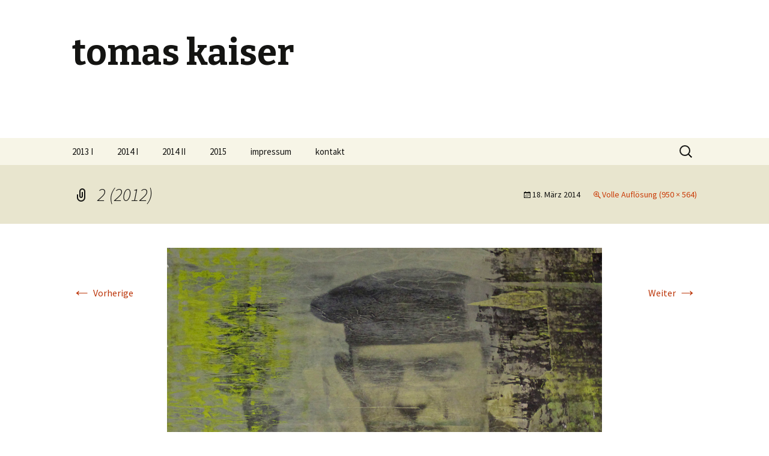

--- FILE ---
content_type: text/html; charset=UTF-8
request_url: http://www.tomas-kaiser.de/?attachment_id=660
body_size: 2853
content:
<!DOCTYPE html>
<!--[if IE 7]>
<html class="ie ie7" lang="de-DE"
	xmlns="http://www.w3.org/1999/xhtml" 
	xmlns:og="http://ogp.me/ns#" 
	xmlns:fb="http://www.facebook.com/2008/fbml" >
<![endif]-->
<!--[if IE 8]>
<html class="ie ie8" lang="de-DE"
	xmlns="http://www.w3.org/1999/xhtml" 
	xmlns:og="http://ogp.me/ns#" 
	xmlns:fb="http://www.facebook.com/2008/fbml" >
<![endif]-->
<!--[if !(IE 7) | !(IE 8)  ]><!-->
<html lang="de-DE"
	xmlns="http://www.w3.org/1999/xhtml" 
	xmlns:og="http://ogp.me/ns#" 
	xmlns:fb="http://www.facebook.com/2008/fbml" >
<!--<![endif]-->
<head>
	<meta charset="UTF-8">
	<meta name="viewport" content="width=device-width">
	<title>2 (2012)tomas kaiser</title>
	<link rel="profile" href="http://gmpg.org/xfn/11">
	<link rel="pingback" href="http://www.tomas-kaiser.de/xmlrpc.php">
	<!--[if lt IE 9]>
	<script src="http://www.tomas-kaiser.de/wp-content/themes/twentythirteen/js/html5.js"></script>
	<![endif]-->
	<link rel="alternate" type="application/rss+xml" title="tomas kaiser &raquo; Feed" href="http://www.tomas-kaiser.de/feed/" />
<link rel="alternate" type="application/rss+xml" title="tomas kaiser &raquo; Kommentar-Feed" href="http://www.tomas-kaiser.de/comments/feed/" />
<link rel="alternate" type="application/rss+xml" title="tomas kaiser &raquo; 2 (2012) Kommentar-Feed" href="http://www.tomas-kaiser.de/?attachment_id=660/feed/" />
<link rel='stylesheet' id='contact-form-7-css'  href='http://www.tomas-kaiser.de/wp-content/plugins/contact-form-7/includes/css/styles.css?ver=3.6' type='text/css' media='all' />
<link rel='stylesheet' id='twentythirteen-fonts-css'  href='//fonts.googleapis.com/css?family=Source+Sans+Pro%3A300%2C400%2C700%2C300italic%2C400italic%2C700italic%7CBitter%3A400%2C700&#038;subset=latin%2Clatin-ext' type='text/css' media='all' />
<link rel='stylesheet' id='genericons-css'  href='http://www.tomas-kaiser.de/wp-content/themes/twentythirteen/fonts/genericons.css?ver=2.09' type='text/css' media='all' />
<link rel='stylesheet' id='twentythirteen-style-css'  href='http://www.tomas-kaiser.de/wp-content/themes/twentythirteen/style.css?ver=2013-07-18' type='text/css' media='all' />
<!--[if lt IE 9]>
<link rel='stylesheet' id='twentythirteen-ie-css'  href='http://www.tomas-kaiser.de/wp-content/themes/twentythirteen/css/ie.css?ver=2013-07-18' type='text/css' media='all' />
<![endif]-->
<script type='text/javascript' src='http://www.tomas-kaiser.de/wp-includes/js/jquery/jquery.js?ver=1.10.2'></script>
<script type='text/javascript' src='http://www.tomas-kaiser.de/wp-includes/js/jquery/jquery-migrate.min.js?ver=1.2.1'></script>
<script type='text/javascript' src='http://www.tomas-kaiser.de/wp-includes/js/comment-reply.min.js?ver=3.8.41'></script>
<link rel="EditURI" type="application/rsd+xml" title="RSD" href="http://www.tomas-kaiser.de/xmlrpc.php?rsd" />
<link rel="wlwmanifest" type="application/wlwmanifest+xml" href="http://www.tomas-kaiser.de/wp-includes/wlwmanifest.xml" /> 
<meta name="generator" content="WordPress 3.8.41" />
<link rel='shortlink' href='http://www.tomas-kaiser.de/?p=660' />
<!-- <meta name="NextGEN" version="2.1.0" /> -->

<!-- All in One SEO Pack 2.1.4 by Michael Torbert of Semper Fi Web Design[650,680] -->
<link rel="canonical" href="http://www.tomas-kaiser.de/?attachment_id=660" />
<!-- /all in one seo pack -->
</head>

<body class="attachment single single-attachment postid-660 attachmentid-660 attachment-jpeg single-author no-avatars">
	<div id="page" class="hfeed site">
		<header id="masthead" class="site-header" role="banner">
			<a class="home-link" href="http://www.tomas-kaiser.de/" title="tomas kaiser" rel="home">
				<h1 class="site-title">tomas kaiser</h1>
				<h2 class="site-description"></h2>
			</a>

			<div id="navbar" class="navbar">
				<nav id="site-navigation" class="navigation main-navigation" role="navigation">
					<h3 class="menu-toggle">Menü</h3>
					<a class="screen-reader-text skip-link" href="#content" title="Springe zum Inhalt">Springe zum Inhalt</a>
					<div class="nav-menu"><ul><li class="page_item page-item-921"><a href="http://www.tomas-kaiser.de/2013-i/">2013 I</a></li><li class="page_item page-item-806"><a href="http://www.tomas-kaiser.de/2014-2/">2014 I</a></li><li class="page_item page-item-886"><a href="http://www.tomas-kaiser.de/2014-ii/">2014 II</a></li><li class="page_item page-item-816"><a href="http://www.tomas-kaiser.de/2015-2/">2015</a></li><li class="page_item page-item-266"><a href="http://www.tomas-kaiser.de/impressum/">impressum</a></li><li class="page_item page-item-395"><a href="http://www.tomas-kaiser.de/contact/">kontakt</a></li></ul></div>
					<form role="search" method="get" class="search-form" action="http://www.tomas-kaiser.de/">
				<label>
					<span class="screen-reader-text">Suche nach:</span>
					<input type="search" class="search-field" placeholder="Suche &hellip;" value="" name="s" title="Suche nach:" />
				</label>
				<input type="submit" class="search-submit" value="Suche" />
			</form>				</nav><!-- #site-navigation -->
			</div><!-- #navbar -->
		</header><!-- #masthead -->

		<div id="main" class="site-main">

	<div id="primary" class="content-area">
		<div id="content" class="site-content" role="main">
			<article id="post-660" class="post-660 attachment type-attachment status-inherit hentry image-attachment">
				<header class="entry-header">
					<h1 class="entry-title">2 (2012)</h1>

					<div class="entry-meta">
						<span class="attachment-meta"><time class="entry-date" datetime="2014-03-18T01:54:39+00:00">18. März 2014</time></span><span class="attachment-meta full-size-link"><a href="http://www.tomas-kaiser.de/wp-content/uploads/2014/03/2012_collagen_2.jpg" title="Link zum Bild in voller Grösse">Volle Auflösung (950 &times; 564)</a></span>					</div><!-- .entry-meta -->
				</header><!-- .entry-header -->

				<div class="entry-content">
					<nav id="image-navigation" class="navigation image-navigation" role="navigation">
						<span class="nav-previous"><a href='http://www.tomas-kaiser.de/?attachment_id=659'><span class="meta-nav">&larr;</span> Vorherige</a></span>
						<span class="nav-next"><a href='http://www.tomas-kaiser.de/?attachment_id=661'>Weiter <span class="meta-nav">&rarr;</span></a></span>
					</nav><!-- #image-navigation -->

					<div class="entry-attachment">
						<div class="attachment">
							<a href="http://www.tomas-kaiser.de/?attachment_id=661" title="2 (2012)" rel="attachment"><img width="724" height="429" src="http://www.tomas-kaiser.de/wp-content/uploads/2014/03/2012_collagen_2.jpg" class="attachment-724x724" alt="2 (2012)" /></a>
													</div><!-- .attachment -->
					</div><!-- .entry-attachment -->

					
				</div><!-- .entry-content -->
			</article><!-- #post -->

			
<div id="comments" class="comments-area">

	
									<div id="respond" class="comment-respond">
				<h3 id="reply-title" class="comment-reply-title">Hinterlasse eine Antwort <small><a rel="nofollow" id="cancel-comment-reply-link" href="/?attachment_id=660#respond" style="display:none;">Antworten abbrechen</a></small></h3>
									<p class="must-log-in">Du musst <a href="http://www.tomas-kaiser.de/wp-login.php?redirect_to=http%3A%2F%2Fwww.tomas-kaiser.de%2F%3Fattachment_id%3D660">angemeldet</a> sein, um einen Kommentar abzugeben.</p>												</div><!-- #respond -->
			
</div><!-- #comments -->
		</div><!-- #content -->
	</div><!-- #primary -->


		</div><!-- #main -->
		<footer id="colophon" class="site-footer" role="contentinfo">
				<div id="secondary" class="sidebar-container" role="complementary">
		<div class="widget-area">
			<aside id="categories-2" class="widget widget_categories"><h3 class="widget-title">Kategorien</h3>		<ul>
	<li class="cat-item cat-item-1"><a href="http://www.tomas-kaiser.de/Seite/allgemein/" title="Alle unter allgemein abgelegten Beiträge ansehen">allgemein</a> (6)
</li>
		</ul>
</aside>		</div><!-- .widget-area -->
	</div><!-- #secondary -->

			<div class="site-info">
								<a href="http://wordpress.org/" title="Semantic Personal Publishing Platform">Stolz präsentiert von WordPress</a>
			</div><!-- .site-info -->
		</footer><!-- #colophon -->
	</div><!-- #page -->

	<!-- ngg_resource_manager_marker --><script type='text/javascript' src='http://www.tomas-kaiser.de/wp-content/plugins/contact-form-7/includes/js/jquery.form.min.js?ver=3.46.0-2013.11.21'></script>
<script type='text/javascript'>
/* <![CDATA[ */
var _wpcf7 = {"loaderUrl":"http:\/\/www.tomas-kaiser.de\/wp-content\/plugins\/contact-form-7\/images\/ajax-loader.gif","sending":"Senden ..."};
/* ]]> */
</script>
<script type='text/javascript' src='http://www.tomas-kaiser.de/wp-content/plugins/contact-form-7/includes/js/scripts.js?ver=3.6'></script>
<script type='text/javascript' src='http://www.tomas-kaiser.de/wp-includes/js/jquery/jquery.masonry.min.js?ver=2.1.05'></script>
<script type='text/javascript' src='http://www.tomas-kaiser.de/wp-content/themes/twentythirteen/js/functions.js?ver=2013-07-18'></script>
</body>
</html>